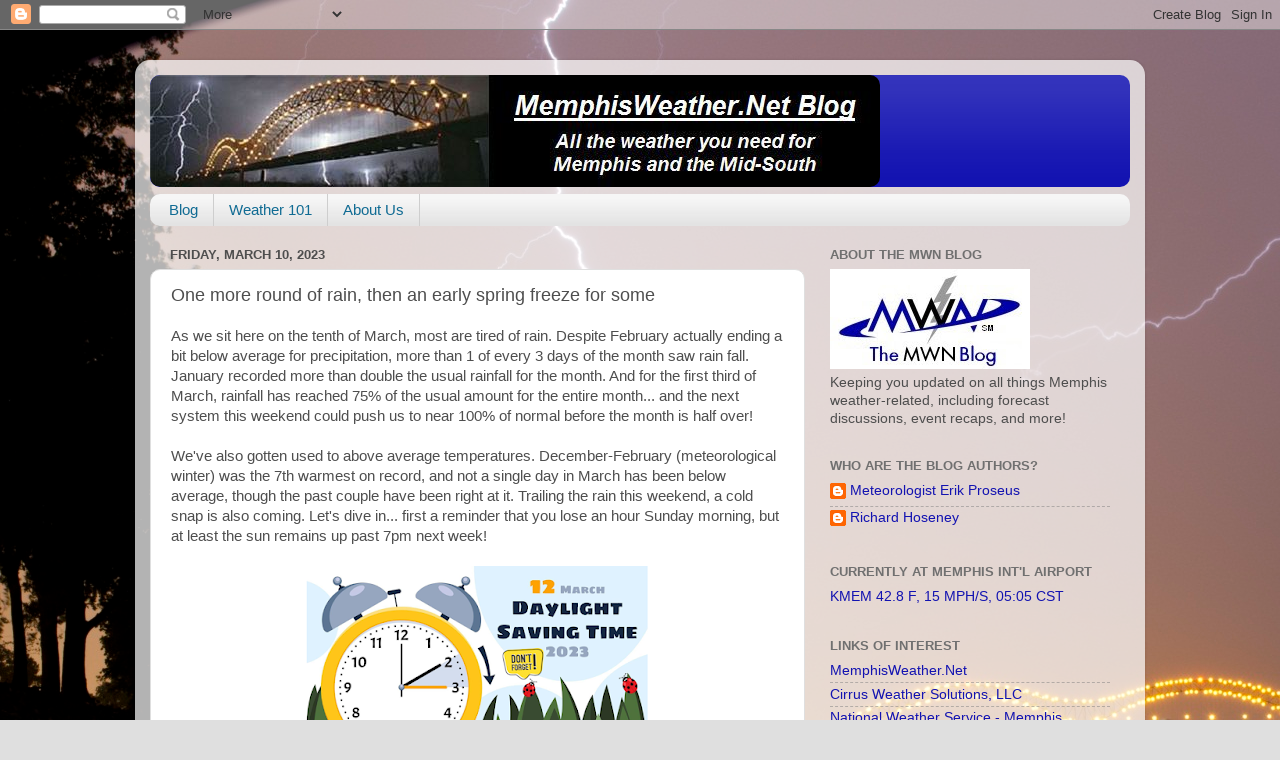

--- FILE ---
content_type: text/html; charset=UTF-8
request_url: https://www.memphisweather.blog/b/stats?style=BLACK_TRANSPARENT&timeRange=ALL_TIME&token=APq4FmBMlk2qLrpYMgCCM35wvHNwPvYmpyxBv_pDK9vAIbnnnxU3P3WEo57JSY8718IPX7Jo90QxbHgf4-eInYpdwvXCC5PsaA
body_size: 41
content:
{"total":5976075,"sparklineOptions":{"backgroundColor":{"fillOpacity":0.1,"fill":"#000000"},"series":[{"areaOpacity":0.3,"color":"#202020"}]},"sparklineData":[[0,53],[1,55],[2,50],[3,51],[4,58],[5,63],[6,56],[7,58],[8,59],[9,49],[10,50],[11,59],[12,48],[13,49],[14,54],[15,58],[16,56],[17,62],[18,62],[19,62],[20,63],[21,63],[22,65],[23,57],[24,53],[25,55],[26,66],[27,100],[28,94],[29,57]],"nextTickMs":39560}

--- FILE ---
content_type: text/javascript; charset=UTF-8
request_url: https://www.memphisweather.blog/2023/03/one-more-round-of-rain-then-early.html?action=getFeed&widgetId=Feed2&widgetType=Feed&responseType=js&xssi_token=AOuZoY7C8zl22iSHUo-6FjoMKgXprpZmAA%3A1769010525162
body_size: 38
content:
try {
_WidgetManager._HandleControllerResult('Feed2', 'getFeed',{'status': 'ok', 'feed': {'entries': [{'title': 'KMEM 42.8 F, 15 MPH/S, 05:05 CST', 'link': '/cgi-bin/droman/meso_base_dyn.cgi?stn\x3dKMEM', 'publishedDate': '2026-01-21T03:15:55.000-08:00', 'author': ''}], 'title': 'MesoWest Surface Observations'}});
} catch (e) {
  if (typeof log != 'undefined') {
    log('HandleControllerResult failed: ' + e);
  }
}
